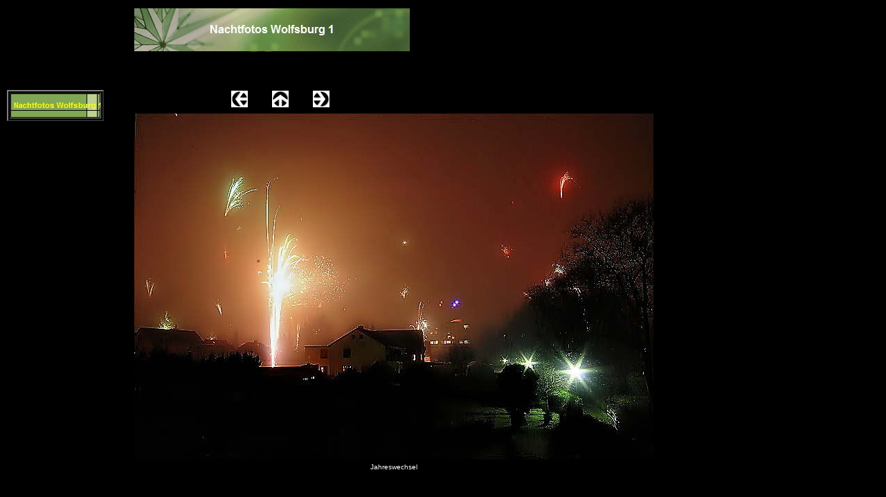

--- FILE ---
content_type: text/html
request_url: https://www.digifo-hka.de/html/nachtfotos_wolfsburg_1_63.html
body_size: 11045
content:
<!-- Beginn des Datei-Skripts Seite --><!DOCTYPE HTML PUBLIC ""-//W3C//DTD HTML 4.0 Transitional//EN"">
<HTML>
<HEAD>
<TITLE>Nachtfotos 1 - Bilder von Wolfsburg bei Nacht und Aufnahmen vom Mond</TITLE>
<META NAME="DESCRIPTION"CONTENT="Umfangreiche Fotosammlung von Nachtaufnahmen in Wolfsburg und vom Mond aus dem Bereich Hobbyfotografie",>
<META NAME="KEYWORDS"CONTENT="Nachtfotos Wolfsburg,Bilder Wolfsburg bei Nacht,Abendstimmung,designeroutlets Wolfsurg-DOW,Schillerteichcenter,Schillerteich,Autostadt bei Nacht,Wolfsburg nachts, Nachtfotografie,Feuerwerk,Sylvesterfeuerwerk,Stra�enlaterne,Laterne,Mond,Mondfotos,Stativ,Brennweite,Blende,Belichtungszeit,ISO,Vibrationen,Wolken,Nebel,Mondbilder,Bilder vom
 Mond,fotografieren in der Nacht,fotografierenbei Dunkelheit, Vollmond,Vollmondfotos,Vollmondbilder,Naturfotos",>
<!-- NetObjects Fusion Generated HEAD HTML-->
</HEAD>
<BODY Von NetObjects Fusion generierte BODY-Parameter 

>


<!-- BODY Von NetObjects Fusion generierte BODY Parameter -->


</BODY>
</HTML>
<!-- Beginn des Datei-Skripts Master --><!DOCTYPE HTML PUBLIC ""-//W3C//DTD HTML 4.0 Transitional//EN"">
<HTML>
<HEAD>
<TITLE>Fotos Wolfsburg 3</TITLE>

<META NAME="DESCRIPTION"CONTENT="Umfangreiche Fotosammlung von Sehensw�rdigkeiten und Wahrzeichen der Stadt Wolfsburg einschlie�lich der Ortsteile Vorsfelde und Fallersleben aus dem Bereich Hobbyfotografie",><META NAME="KEYWORDS"CONTENT="Foto-Impressionen von
 Wolfsburg,Sehensw�rdigkeiten,Einrichtungen,Wahrzeichen der Stadt Wolfsburg,Fallersleben,Ortsteil Vorsfelde,Ortsteil
 Fallersleben,Nordstadt,Stadtteil,Rathausvorplatz,Hollerplatz,Vorsfelde,Phaeno,Experimentierlandschaft,Wissenschaft,Wissenschaftsmuseum,Planetarium,Rathaus,VfL Fanhaus Allerpark,Volkswagenwerk Wolfsburg,VW Wolfsburg,Autostadt,Autostadt nachts,Autostadt
 innen,BadeLand,Sport- und Freizeitbad,Freizeitb�der,EisArena,Kunstmuseum,Congress Park Wolfsburg,Theater,City-Galerie-Wolfsburg,Einkaufszentrum,Parkhaus City-Galerie,Fachgesch�fte,Restaurants,Cafes,Sport- und
 Freizeiteinrichtungen,Wasserskianlage,Wasserski,Wakeboardanlage am Arenasee,SoccaFive Arena,Kleinfeld-Fu�ball,Fu�ball,Volkswagen Arena,VfL Wolfsburg,Fotos vom Allersee,Kolumbianischer Pavillon,Schloss
 Fallersleben,MobileLifeCampus,Forum AutoVision,Stadtbilder,Klinikum,Kirchen,St. Christophoruskirche,Christuskirche,Kreuzkirche,St. Petruskirche,VW Kraftwerk,Volkswagenwerk,Hauptbahnhof,Bahnhof,Schillerteichcenter,Islamisches
 Kulturzentrum Wolfsburg,designeroutlets Wolfsburg,DOW Wolfsburg,Top-Marken in Trend-Shops mit internationaler Designermode,Autot�rme,Schillergalerie,St. Marienkirche,St. Bernwardkirche,Schloss Fallersleben,Stadtbr�cke,Burg
 Neuhaus,Hotel Holiday Inn,Verwaltungsgeb�ude VW,Sendemast f�r Mobilfunk,Parkhotel am Steimker Berg,St. Annenkirche,Michaeliskirche in Fallersleben,Hoffmann von Fallersleben Museum,TRYP Hotel in Wolfsburg,Mittellandkanal,Schiffstour
 von der Autostadt,ICE Bahnstrecke,S�dkopfCenter,Porsche Denkmal,Carl Grete Denkmal,Wahrzeichen von Vorsfelde,Keiler,Skulptur am �tschenpaul,Schornsteine Kraftwerk,Fitness-Center Wolfsburg,Sport,Squash,Parkhaus Congress Park",>
<!DOCTYPE>
<!-- NetObjects Fusion Generated HEAD HTML-->
</HEAD>
<BODY Von NetObjects Fusion generierte BODY-Parameter 

>


<!-- BODY Von NetObjects Fusion generierte BODY Parameter -->


</BODY>
</HTML>
<!DOCTYPE HTML PUBLIC "-//W3C//DTD HTML 4.01 Transitional//EN"><Html><Head><Title>Nachtfotos Wolfsburg 1</Title><Meta Name="revisit-after" Content="REVISIT AFTER 14 DAYS"><Meta Name="Robots" Content="index,follow"><Meta Name="Author" Content="Harry Klaus Anton"><Meta Name="Abstract" Content="Umfangreiche Fotosammlung mit mehr als 7400 Fotos auf 127 Seiten von der Stadt Wolfsburg, Insektenarten, Aquarienfische,Vogelarten,Nachtfotos,Pflanzenarten,Makrofotografie"><Meta Name="Copyright" Content="Harry Klaus Anton"><Meta Name="contact_addr" Content="harry.klaus.anton@t-online.de"><Meta Name="Description" Content="Umfangreiche Fotosammlung mit mehr als 7600 Bildern auf 129 Seiten von der Stadt Wolfsburg,Autostadt,Insektenarten,Aquarienfische,Vogelarten,Pflanzenarten,Makrofotografie"><Meta Name="Date" Content="01.05.2019"><Meta Name="Keywords" Content="Fotos Wolfsburg,Fotos City-Galerie-Wolfsburg,Fotos Autostadt Wolfsburg,Nachtfotos Autostadt Wolfsburg,Innenaufnahmen Autostadt Wolfsburg,Fotos Allerpark Wolfsburg,Fotos WakePark Wolfsburg,Fotos SoccaFive Arena Wolfsburg, Fotos Allersee Wolfsburg,Fotos "Strike" BowlingCenter Wolfsburg,Fotos Schloss Wolfsburg,Fotos VW Werk Wolfsburg,Fotos Phaeno Wolfsburg,Fotos VW Arena Wolfsburg,Fotos Kunstmuseum Wolfsburg,Fotos Tierarten,Fotos Insektenarten,Fotos Bienenarten,Fotos Libellenarten,Fotos Hummelarten,Fotos Fliegenarten,Fotos K�ferarten,Fotos Schwebfliegenarten,Fotos Schmetterlingsarten,Fotos Spinnenarten,Fotos S�ugetierarten,Fotos Katzen,Fotos Aquarienfische,Fotos Zierfischarten,Fotos Vogelarten,Fotos Pflanzenarten,Fotos Blumen,Fotos Bl�ten,Makrofotos,Nahaufnahmen,Landschaftsfotos,Fotos Landschaft,Nachtfotos Wolfsburg, Fotos Sonnenunterg�nge,Digitale Fotografie,Naturfotografie,Hobbyfotografie,Fotos K�nigslutter am Elm,Fotos Tetzelstein im Elm,Fotos Reitlingstal im Elm"><Meta Name="Public" Content="alle"><Meta Name="Language" Content="DE,AT,CH"><!-- Master-Skript --><!DOCTYPE><Script Type="text/javascript">
<!--
function F_loadRollover(){} function F_roll(){}
//-->
</Script><Script Type="text/javascript" Src="../assets/rollover.js">
</Script><Link Rel="Stylesheet" Type="text/css" Href="../fusion.css"><Link Rel="Stylesheet" Type="text/css" Href="../html/style.css"></Head><Body NOF="NOF" Style="background-color: rgb(0,0,0); background-image: none; margin: 0px;"><!-- Beginn vom Body f�r diese Seite --><Table Border="0" Cellspacing="0" Cellpadding="0" Width="948" Nof="LY"><TR Valign="Top" Align="Left"><TD Width="11" Height="11"></TD><TD></TD><TD Width="55"></TD><TD Width="41"></TD><TD Width="3"></TD><TD Width="141"></TD><TD></TD><TD Width="35"></TD><TD></TD><TD Width="35"></TD><TD></TD><TD Width="117"></TD><TD Width="355"></TD></TR><TR Valign="Top" Align="Left"><TD Colspan="5" Height="64"></TD><TD Colspan="7" Width="400"><!-- Beginn von Banner (Banner4) --><Img ID="Banner4" Height="64" Width="400" Src="../assets/images/autogen/Nachtfotos_Wolfsburg_1_Nbanner.jpg" Border="0" Alt="Nachtfotos Wolfsburg 1" Title="Nachtfotos Wolfsburg 1" NOF=B_H></TD><TD></TD></TR><TR Valign="Top" Align="Left"><TD Colspan="13" Height="55"></TD></TR><TR Valign="Top" Align="Left"><TD Height="1"></TD><TD Colspan="2" Rowspan="4" Width="138"><!-- Beginn von Navigationsleiste (NavigationBar1) --><Table ID="NavigationBar1" Border="2" BGCOLOR="#000000" Cellspacing="2" Cellpadding="0" NOF=NB_FYVPNY020 Width="138"><TR Valign="Top" Align="Left"><TD Width="130" Height="35"><!-- Beginn von Navigationsschaltfl�che (Navigationsschaltflaeche1) --><A Href="../html/nachtfotos_wolfsburg_1_0.html" class="nof-navButtonAnchor" onmouseover="F_loadRollover('Navigationsschaltflaeche1','',0);F_roll('Navigationsschaltflaeche1',1)" onmouseout="F_roll('Navigationsschaltflaeche1',0)"><Img ID="Navigationsschaltflaeche1" Name="Navigationsschaltflaeche1" Height="35" Width="130" Src="../assets/images/autogen/Nachtfotos_Wolfsburg_1_Hp3_1.jpg" onmouseover="F_loadRollover(this,'Nachtfotos_Wolfsburg_1_HRp4_1.jpg',0)" Border="0" Alt="Nachtfotos Wolfsburg 1" Title="Nachtfotos Wolfsburg 1"></A></TD></TR></Table></TD><TD Colspan="10"></TD></TR><TR Valign="Top" Align="Left"><TD Height="24"></TD><!-- Diese 2 Spalten belegt von einem Objekt --><TD Colspan="3"></TD><TD Width="24"><!-- Beginn von Bild (Bild146) --><A Nof="LS_PD" Href="../html/nachtfotos_wolfsburg_1_62.html"><Img ID="Bild146" Height="24" Width="24" Src="../assets/images/NavLeft.gif" Border="0"></A></TD><TD></TD><TD Width="24"><!-- Beginn von Bild (Bild147) --><A Nof="LS_U" Target="_self" Href="javascript:window.close()"><Img ID="Bild147" Height="24" Width="24" Src="../assets/images/NavUp.gif" Border="0"></A></TD><TD></TD><TD Width="24"><!-- Beginn von Bild (Bild148) --><A Nof="LS_ND" Href="../html/nachtfotos_wolfsburg_1_64.html"><Img ID="Bild148" Height="24" Width="24" Src="../assets/images/NavRight.gif" Border="0"></A></TD><TD Colspan="2"></TD></TR><TR Valign="Top" Align="Left"><TD Height="4"></TD><!-- Diese 2 Spalten belegt von einem Objekt --><TD Colspan="10"></TD></TR><TR Valign="Top" Align="Left"><TD Height="14"></TD><!-- Diese 2 Spalten belegt von einem Objekt --><TD></TD><TD Colspan="9" Rowspan="2" Width="758"><!-- Beginn von Fotogalerie (Fotogalerie3) --><Table ID="Table1" Border="0" Cellspacing="3" Cellpadding="1"><TR><TD Width="750"><!-- Beginn von Text (Text279) --><!-- Beginn von Fotogalerie (Fotogalerie2) --><Table Width="750" Border="0" Cellspacing="0" Cellpadding="0" Align="Left" Nof="TE"><TR><TD><!-- Beginn von Fotogalerie (Fotogalerie2) --><Table ID="Table2" Border="0" Cellspacing="0" Cellpadding="0"><TR Valign="Middle"><TD Width="750"><!-- Beginn von Zelle (Text274) --><P Style="margin-bottom: 0px;"><!-- Beginn von Tabelle (PhotoTable) --><Table Width="750" Border="0" Cellspacing="0" Cellpadding="0" Align="Left" Nof="TE"><TR><TD><!-- Beginn von Tabelle (PhotoTable) --><Table ID="PhotoTable" Border="0" Cellspacing="0" Cellpadding="0" Width="100%"><TR><TD Width="750"><!-- Beginn von Zelle (Text278) --><P Style="margin-bottom: 0px;"><!-- Beginn von Bild (Datenfeld160) --><Img ID="Datenfeld160" Height="500" Width="750" Src="../assets/images/db_images/db_na691.jpg" Vspace="0" Hspace="0" Align="bottom" Border="0"></P></TD></TR></Table></TD></TR></Table></TD></TR></Table></TD></TR></Table></TD></TR><TR><TD Style="font-family: Arial,Helvetica,Geneva,Sans-serif; font-size: x-small; color: rgb(255,255,255); font-weight: normal; font-style: normal; text-align: center; background-color: rgb(0,0,0); border-left-style: none; border-top-style: none; border-right-style: none; border-bottom-style: none;"><!-- Beginn von Text (Datenfeld278) --><P Style="font-family: Arial,Helvetica,Geneva,Sans-serif; font-size: x-small; color: rgb(255,255,255); font-weight: normal; font-style: normal; text-align: center; background-color: rgb(0,0,0); border-left-style: none; border-top-style: none; border-right-style: none; margin-bottom: 0px; border-bottom-style: none;">Jahreswechsel</P></TD></TR></Table></TD></TR><TR Valign="Top" Align="Left"><TD Colspan="4" Height="515"></TD></TR><TR Valign="Top" Align="Left"><TD Colspan="13" Height="224"></TD></TR><TR Valign="Top" Align="Left"><TD Height="43"></TD><TD Width="83"><!-- Beginn von Bild (Bild4) --><A Href="http://www.netobjects.de"><Img ID="Bild4" Height="43" Width="83" Src="../assets/images/BuiltWithNOF.gif" Border="0" Alt="BuiltWithNOF" Title="BuiltWithNOF"></A></TD><TD Colspan="11"></TD></TR></Table><!-- Ende vom Body f�r diese Seite --></Body></Html><!-- Ende des Datei-Skripts Master --><!-- X-STAT START : CODE NICHT VER�NDERN -->
<script language="JavaScript" type="text/javascript" src="https://www.x-stat.de/stat.php?id=harry23"></script> <a href="https://www.x-stat.de" target="_blank"><font size="1">Counter</font></a>
<!-- X-STAT ENDE : CODE NICHT �NDERN --> 